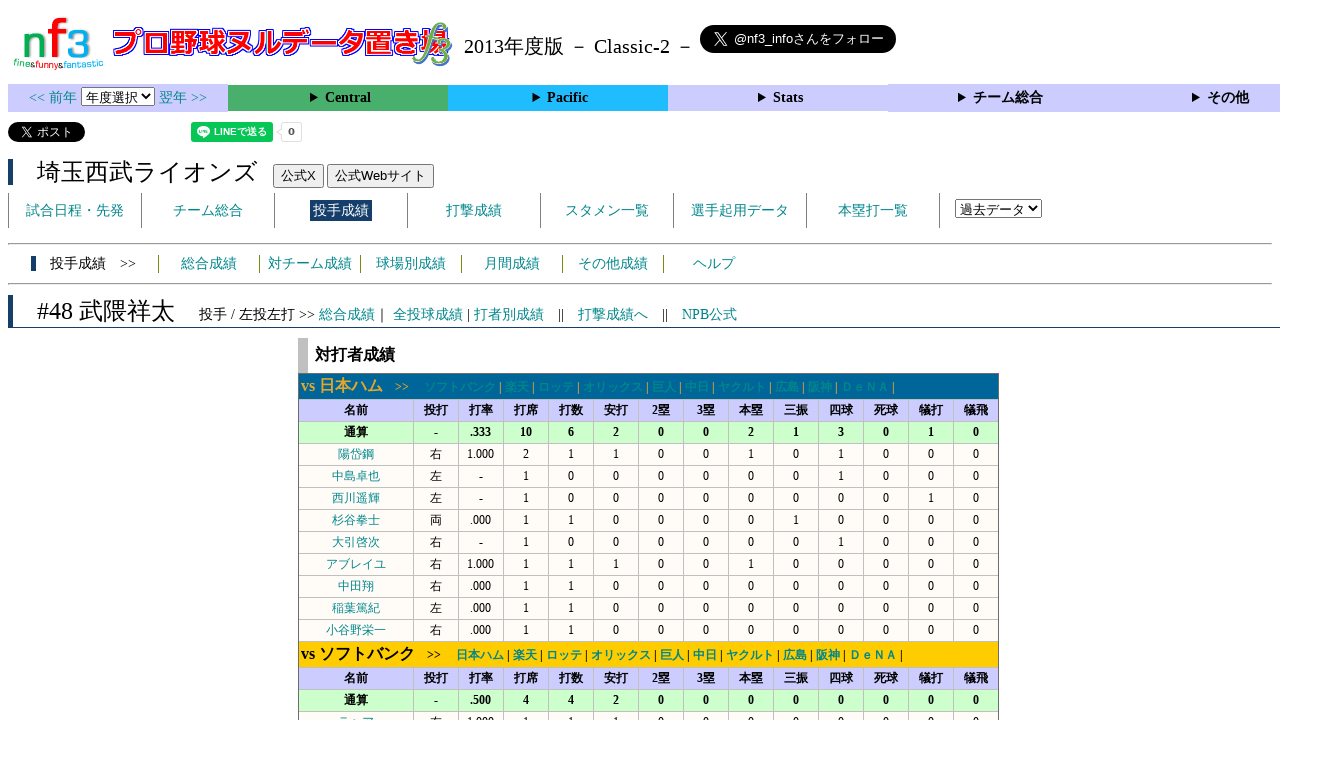

--- FILE ---
content_type: text/html; charset=UTF-8
request_url: https://nf3.sakura.ne.jp/2013/Pacific/L/p/48_stat_vsB.htm
body_size: 48490
content:
<!DOCTYPE html>
<html lang='ja'>
<head>
  <meta http-equiv='content-type' content='text/html; charset=UTF-8'>
  <meta http-equiv='content-style-type' content='text/css; charset=UTF-8'>
  <meta http-equiv='content-script-type' content='text/javascript; charset=UTF-8'>
  <meta name='keywords' content="プロ野球,データ,NPB,セイバーメトリクス">
  <meta name='description' content="日本プロ野球(NPB)に関する様々なデータをまとめたサイトです">
  <base href="https://nf3.sakura.ne.jp/2013/">
  <script type='text/javascript' src='../tree.js'></script>
  <script type='text/javascript' src='../mover.js'></script>
  <script type='text/javascript' src='../tree_t.js'></script>
  <title>プロ野球 ヌルデータ置き場f3 2013年度版  西武 - 対打者成績 48 武隈祥太 - </title>
  <link rel='stylesheet' href='../style.css?20210331_01''>
</head>
<body>
<!-- ヘッダー部 -->
<div id="header">
  <div class=headimg>
    <img src="../Img/nf3Logo_v2.png" width=100>
    <a href="./index.html"><img src="../Img/NulDataf3_2024.png" width=350></a>
    <br>
  </div>
  <div class=headimg>
    <span style="font-size:20px;vertical-align:middle"> 2013年度版 － Classic-2 －
<a href="https://twitter.com/nf3_info" class="twitter-follow-button" data-size="large" data-show-screen-name="true" data-lang="ja" data-show-count="false">Follow @nf3_info</a></span>
  </div>
</div>
<section>
<div class='Menubox'>
<div class='MenuCell_Index'><a href="../2012/index.html"><< 前年 </a>
<select name="select" onChange="location.href=value;">
  <option value="">年度選択</option>
  <option value="../index.html">2025年</option>
  <option value="../2024/index.html">2024年</option>
  <option value="../2023/index.html">2023年</option>
  <option value="../2022/index.html">2022年</option>
  <option value="../2021/index.html">2021年</option>
  <option value="../2020/index.html">2020年</option>
  <option value="../2019/index.html">2019年</option>
  <option value="../2018/index.html">2018年</option>
  <option value="../2017/index.html">2017年</option>
  <option value="../2016/index.html">2016年</option>
  <option value="../2015/index.html">2015年</option>
  <option value="../2014/index.html">2014年</option>
  <option value="../2013/index.html">2013年</option>
  <option value="../2012/index.html">2012年</option>
  <option value="../2011/index.html">2011年</option>
  <option value="../2010/index.html">2010年</option>
  <option value="../2009/index.html">2009年</option>
  <option value="../2008/index.html">2008年</option>
  <option value="../2007/index.html">2007年</option>
  <option value="../2006/index.html">2006年</option>
  <option value="../2005/index.html">2005年</option>
</select>
<a href='../2014/index.html'> 翌年 >></a>
</div>
<div class='MenuCell'>
<details>
<summary class='Ce'>Central</summary>
<dl>
  <dt class="G"><a href="../php/stat_disp/stat_disp.php?y=2013&leg=0&mon=0&tm=G&vst=all"><span class="G">読売ジャイアンツ</span></a></dt>
  <dt class="D"><a href="../php/stat_disp/stat_disp.php?y=2013&leg=0&mon=0&tm=D&vst=all"><span class="D">中日ドラゴンズ</span></a></dt>
  <dt class="S"><a href="../php/stat_disp/stat_disp.php?y=2013&leg=0&mon=0&tm=S&vst=all"><span class="S">東京ヤクルトスワローズ</span></a></dt>
  <dt class="C"><a href="../php/stat_disp/stat_disp.php?y=2013&leg=0&mon=0&tm=C&vst=all"><span class="C">広島東洋カープ</span></a></dt>
  <dt class="T"><a href="../php/stat_disp/stat_disp.php?y=2013&leg=0&mon=0&tm=T&vst=all"><span class="T">阪神タイガース</span></a></dt>
  <dt class="DB"><a href="../php/stat_disp/stat_disp.php?y=2013&leg=0&mon=0&tm=DB&vst=all"><span class="DB">横浜ＤｅＮＡベイスターズ</span></a></dt>
</dl>
</details>
</div>
<div class='MenuCell'>
<details>
<summary class='Pa'>Pacific</summary>
<dl>
  <dt class="F"><a href="../php/stat_disp/stat_disp.php?y=2013&leg=1&mon=0&tm=F&vst=all"><span class="F">北海道日本ハムファイターズ</span></a></dt>
  <dt class="L"><a href="../php/stat_disp/stat_disp.php?y=2013&leg=1&mon=0&tm=L&vst=all"><span class="L">埼玉西武ライオンズ</span></a></dt>
  <dt class="H"><a href="../php/stat_disp/stat_disp.php?y=2013&leg=1&mon=0&tm=H&vst=all"><span class="H">福岡ソフトバンクホークス</span></a></dt>
  <dt class="E"><a href="../php/stat_disp/stat_disp.php?y=2013&leg=1&mon=0&tm=E&vst=all"><span class="E">東北楽天ゴールデンイーグルス</span></a></dt>
  <dt class="M"><a href="../php/stat_disp/stat_disp.php?y=2013&leg=1&mon=0&tm=M&vst=all"><span class="M">千葉ロッテマリーンズ</span></a></dt>
  <dt class="Bs"><a href="../php/stat_disp/stat_disp.php?y=2013&leg=1&mon=0&tm=Bs&vst=all"><span class="Bs">オリックス・バファローズ</span></a></dt>
</dl>
</details>
</div>
<div class='MenuCell'>
<details>
<summary class='Index'>Stats</summary>
<dl>
  <dt class="Index"><a href="./Stats/Standing.htm">順位表</a></dt>
  <dt class="Ce"><a href="../php/stat_disp/stat_disp.php?y=2013&leg=0&tm=Sta&fp=0&dn=6&dk=0"><span style="color:#ffffff">セ・打撃成績</a></span></dt>
  <dt class="Ce"><a href="../php/stat_disp/stat_disp.php?y=2013&leg=0&tm=Sta&fp=1&dn=6&dk=0'"><span style="color:#ffffff">セ・投手成績</span></a></dt>
  <dt class="Pa"><a href="../php/stat_disp/stat_disp.php?y=2013&leg=1&tm=Sta&fp=0&dn=6&dk=0"><span style="color:#ffffff">パ・打撃成績</a></span></dt>
  <dt class="Pa"><a href="../php/stat_disp/stat_disp.php?y=2013&leg=1&tm=Sta&fp=1&dn=6&dk=0'"><span style="color:#ffffff">パ・投手成績</span></a></dt>
  <dt class="Index"><a href="../php/stat_disp/stat_disp.php?y=2013&leg=2&tm=Sta&fp=0&dn=6&dk=0">交流戦打撃成績</a></dt>
  <dt class="Index"><a href="../php/stat_disp/stat_disp.php?y=2013&leg=2&tm=Sta&fp=1&dn=6&dk=0">交流戦投手成績</a></dt>
</dl>
</details>
</div>
<div class='MenuCell'>
<details>
<summary class='Index'>チーム総合</summary>
<dl>
  <dt class="Index"><a href="./Stats/team_etc.htm">各種データ</a></dt>
  <dt class="Index"><a href="./Stats/Starter.htm">先発一覧</a></dt>
  <dt class="Index"><a href="./Stats/kouji.htm">公示履歴</a></dt></dl>
</details>
</div>
<div class='MenuCell'>
<details>
<summary class='Index'>その他</summary>
<dl>
  <dt class="Index"><a href="../php/vsSer.php" target="_blank">打者vs投手検索</a></dt>

</dl>
</details>
</div>
</div>
</section>
<div id="header">
<a href="https://twitter.com/share?ref_src=twsrc%5Etfw" class="twitter-share-button" data-text="プロ野球 ヌルデータ置き場f3 2013年度版  西武 - 対打者成績 48 武隈祥太 - " data-url="https://nf3.sakura.ne.jp/2013/Pacific/L/p/48_stat_vsB.htm" data-lang="ja" data-show-count="false">Tweet</a><script async src="https://platform.twitter.com/widgets.js" charset="utf-8"></script>
<iframe src="https://www.facebook.com/plugins/share_button.php?href=https://nf3.sakura.ne.jp/2013/Pacific/L/p/48_stat_vsB.htm&layout=button&size=small&width=100&height=20&appId" width="100" height="20" style="border:none;overflow:hidden" scrolling="no" frameborder="0" allowTransparency="true" allow="encrypted-media"></iframe>
<div class="line-it-button" data-lang="ja" data-type="share-a" data-env="REAL" data-url="https://nf3.sakura.ne.jp/2013/Pacific/L/p/48_stat_vsB.htm" data-color="default" data-size="small" data-count="true" data-ver="3" style="display: none;"></div>
<script src="https://www.line-website.com/social-plugins/js/thirdparty/loader.min.js" async="async" defer="defer"></script>
</div>
<div id="header">  <div class="headimg">
    <span style="font-size:24px" class="L3">　埼玉西武ライオンズ</span>　
    <button onclick="window.open('https://x.com/lions_official','_blank')">公式X</button> 
    <button onclick="window.open('https://www.seibulions.jp/','_blank')">公式Webサイト</button>
    <div id="tmmenu">
      <ul class="tmmenu_disp">
        <li><a href="../php/stat_disp/stat_disp.php?y=2013&leg=1&mon=10&tm=L&vst=all">試合日程・先発</a></li>
        <li><a href="./Pacific/L/t/teamdata.htm">チーム総合</a></li>
        <li><a href="../php/stat_disp/stat_disp.php?y=2013&leg=1&tm=L&fp=1&dn=1&dk=0"><span class=L style="padding:3px">投手成績</span></a></li>
        <li><a href="../php/stat_disp/stat_disp.php?y=2013&leg=1&tm=L&fp=0&dn=1&dk=0">打撃成績</a></li>
        <li><a href="../php/stat_disp/stat_disp.php?y=2013&leg=1&mon=10&tm=L&stvst=all">スタメン一覧</a></li>
        <li><a href="./Pacific/L/t/kiyou.htm">選手起用データ</a></li>
        <li><a href="../php/stat_disp/stat_disp.php?y=2013&leg=1&mon=10&tm=L&hrvst=all">本塁打一覧</a></li>
        <li>　
          <select name="select" onChange="location.href=value;">
          <option value="">過去データ</option>
          <option value="../php/stat_disp/stat_disp.php?y=0&leg=1&tm=L&fp=1&dn=1&dk=0">2025年</option>
          <option value="../php/stat_disp/stat_disp.php?y=2024&leg=1&tm=L&fp=1&dn=1&dk=0">2024年</option>
          <option value="../php/stat_disp/stat_disp.php?y=2023&leg=1&tm=L&fp=1&dn=1&dk=0">2023年</option>
          <option value="../php/stat_disp/stat_disp.php?y=2022&leg=1&tm=L&fp=1&dn=1&dk=0">2022年</option>
          <option value="../php/stat_disp/stat_disp.php?y=2021&leg=1&tm=L&fp=1&dn=1&dk=0">2021年</option>
          <option value="../php/stat_disp/stat_disp.php?y=2020&leg=1&tm=L&fp=1&dn=1&dk=0">2020年</option>
          <option value="../php/stat_disp/stat_disp.php?y=2019&leg=1&tm=L&fp=1&dn=1&dk=0">2019年</option>
          <option value="../php/stat_disp/stat_disp.php?y=2018&leg=1&tm=L&fp=1&dn=1&dk=0">2018年</option>
          <option value="../php/stat_disp/stat_disp.php?y=2017&leg=1&tm=L&fp=1&dn=1&dk=0">2017年</option>
          <option value="../php/stat_disp/stat_disp.php?y=2016&leg=1&tm=L&fp=1&dn=1&dk=0">2016年</option>
          <option value="../php/stat_disp/stat_disp.php?y=2015&leg=1&tm=L&fp=1&dn=1&dk=0">2015年</option>
          <option value="../php/stat_disp/stat_disp.php?y=2014&leg=1&tm=L&fp=1&dn=1&dk=0">2014年</option>
          <option value="../php/stat_disp/stat_disp.php?y=2013&leg=1&tm=L&fp=1&dn=1&dk=0">2013年</option>
          <option value="../php/stat_disp/stat_disp.php?y=2012&leg=1&tm=L&fp=1&dn=1&dk=0">2012年</option>
          <option value="../php/stat_disp/stat_disp.php?y=2011&leg=1&tm=L&fp=1&dn=1&dk=0">2011年</option>
          <option value="../php/stat_disp/stat_disp.php?y=2010&leg=1&tm=L&fp=1&dn=1&dk=0">2010年</option>
          <option value="../php/stat_disp/stat_disp.php?y=2009&leg=1&tm=L&fp=1&dn=1&dk=0">2009年</option>
          <option value="../php/stat_disp/stat_disp.php?y=2008&leg=1&tm=L&fp=1&dn=1&dk=0">2008年</option>
          <option value="../php/stat_disp/stat_disp.php?y=2007&leg=1&tm=L&fp=1&dn=1&dk=0">2007年</option>
          <option value="../php/stat_disp/stat_disp.php?y=2006&leg=1&tm=L&fp=1&dn=1&dk=0">2006年</option>
          <option value="../php/stat_disp/stat_disp.php?y=2005&leg=1&tm=L&fp=1&dn=1&dk=0">2005年</option>
          </select>
        </li>
      </ul>
    </div>
  </div>
</div>
<hr>
<div id="tmmenu">
  <div id="minimenu">
    <div class="mmm"><span class="L3">　投手成績　>></span></div>
    <div class="mms"><a href="../php/stat_disp/stat_disp.php?y=2013&leg=1&tm=L&fp=1&dn=1&dk=0">総合成績</a></div>
    <div class="mms"><a href="Pacific/L/t/pc_all_data_vsT.htm">対チーム成績</a></div>
    <div class="mms"><a href="Pacific/L/t/pc_all_data_vsS.htm">球場別成績</a></div>
    <div class="mms"><a href="Pacific/L/t/pc_all_data_vsM.htm">月間成績</a></div>
    <div class="mms"><a href="Pacific/L/t/pc_all_data_etc.htm">その他成績</a></div>    <div class="mms"><a href="https://nf3.sakura.ne.jp/Help/Help_pc.htm" target=_blank>ヘルプ</a></div>
  </div>
</div>
<hr>
<div id="header_p">
  <div class="L2">
    <span style="font-size:24px">　#48 武隈祥太　</span><span style="font-size:14px">投手 / 左投左打 >> <a href="./Pacific/L/p/48_stat.htm">総合成績</a>｜ <a href="../php/stat_disp/stat_disp.php?y=2013&leg=1&pcnum=48&tm=L&mon=0&vst=all">全投球成績</a> | <a href="./Pacific/L/p/48_stat_vsB.htm">打者別成績</a>　||　<a href="./Pacific/L/f/48_stat.htm">打撃成績へ</a>　||　<a href="https://npb.jp/bis/players/41945116.html" target=_blank>NPB公式</a></span>
  </div>
</div>
<div id="dmain_s">
  <table class="Base" border=1>
    <caption>
    <div class="Title">対打者成績</div>
    </caption>
    <tr>
      <th class="F" colspan=14>
      <div style="text-align:left">
      <a name="vsF"><span style="font-size:12pt">vs 日本ハム</span>　>>　</a>
      <a href="./Pacific/L/p/48_stat_vsB.htm#vsH">ソフトバンク</a> |
      <a href="./Pacific/L/p/48_stat_vsB.htm#vsE">楽天</a> |
      <a href="./Pacific/L/p/48_stat_vsB.htm#vsM">ロッテ</a> |
      <a href="./Pacific/L/p/48_stat_vsB.htm#vsBs">オリックス</a> |
      <a href="./Pacific/L/p/48_stat_vsB.htm#vsG">巨人</a> |
      <a href="./Pacific/L/p/48_stat_vsB.htm#vsD">中日</a> |
      <a href="./Pacific/L/p/48_stat_vsB.htm#vsS">ヤクルト</a> |
      <a href="./Pacific/L/p/48_stat_vsB.htm#vsC">広島</a> |
      <a href="./Pacific/L/p/48_stat_vsB.htm#vsT">阪神</a> |
      <a href="./Pacific/L/p/48_stat_vsB.htm#vsDB">ＤｅＮＡ</a> |
      </div>
      </th>
    </tr>
    <tr class="Index">
      <th width=110 nowrap>名前</th>
      <th width=40 nowrap>投打</th>
      <th width=40 nowrap>打率</th>
      <th width=40 nowrap>打席</th>
      <th width=40 nowrap>打数</th>
      <th width=40 nowrap>安打</th>
      <th width=40 nowrap>2塁</th>
      <th width=40 nowrap>3塁</th>
      <th width=40 nowrap>本塁</th>
      <th width=40 nowrap>三振</th>
      <th width=40 nowrap>四球</th>
      <th width=40 nowrap>死球</th>
      <th width=40 nowrap>犠打</th>
      <th width=40 nowrap>犠飛</th>
    </tr>
    <tr class="Index2">
      <th>通算</th>
      <th>-</th>
      <th>.333</th>
      <th>10</th>
      <th>6</th>
      <th>2</th>
      <th>0</th>
      <th>0</th>
      <th>2</th>
      <th>1</th>
      <th>3</th>
      <th>0</th>
      <th>1</th>
      <th>0</th>
    </tr>
    <tr onmouseover="M_over(this)" onmouseout="M_out(this)" onClick="M_click(this)">
      <td><a href="./Pacific/F/f/1_stat.htm">陽岱鋼</a></td>
      <td>右</td>
      <td>1.000</td>
      <td>2</td>
      <td>1</td>
      <td>1</td>
      <td>0</td>
      <td>0</td>
      <td>1</td>
      <td>0</td>
      <td>1</td>
      <td>0</td>
      <td>0</td>
      <td>0</td>
    </tr>
    <tr onmouseover="M_over(this)" onmouseout="M_out(this)" onClick="M_click(this)">
      <td><a href="./Pacific/F/f/56_stat.htm">中島卓也</a></td>
      <td>左</td>
      <td>-</td>
      <td>1</td>
      <td>0</td>
      <td>0</td>
      <td>0</td>
      <td>0</td>
      <td>0</td>
      <td>0</td>
      <td>1</td>
      <td>0</td>
      <td>0</td>
      <td>0</td>
    </tr>
    <tr onmouseover="M_over(this)" onmouseout="M_out(this)" onClick="M_click(this)">
      <td><a href="./Pacific/F/f/26_stat.htm">西川遥輝</a></td>
      <td>左</td>
      <td>-</td>
      <td>1</td>
      <td>0</td>
      <td>0</td>
      <td>0</td>
      <td>0</td>
      <td>0</td>
      <td>0</td>
      <td>0</td>
      <td>0</td>
      <td>1</td>
      <td>0</td>
    </tr>
    <tr onmouseover="M_over(this)" onmouseout="M_out(this)" onClick="M_click(this)">
      <td><a href="./Pacific/F/f/61_stat.htm">杉谷拳士</a></td>
      <td>両</td>
      <td>.000</td>
      <td>1</td>
      <td>1</td>
      <td>0</td>
      <td>0</td>
      <td>0</td>
      <td>0</td>
      <td>1</td>
      <td>0</td>
      <td>0</td>
      <td>0</td>
      <td>0</td>
    </tr>
    <tr onmouseover="M_over(this)" onmouseout="M_out(this)" onClick="M_click(this)">
      <td><a href="./Pacific/F/f/7_stat.htm">大引啓次</a></td>
      <td>右</td>
      <td>-</td>
      <td>1</td>
      <td>0</td>
      <td>0</td>
      <td>0</td>
      <td>0</td>
      <td>0</td>
      <td>0</td>
      <td>1</td>
      <td>0</td>
      <td>0</td>
      <td>0</td>
    </tr>
    <tr onmouseover="M_over(this)" onmouseout="M_out(this)" onClick="M_click(this)">
      <td><a href="./Pacific/F/f/42_stat.htm">アブレイユ</a></td>
      <td>右</td>
      <td>1.000</td>
      <td>1</td>
      <td>1</td>
      <td>1</td>
      <td>0</td>
      <td>0</td>
      <td>1</td>
      <td>0</td>
      <td>0</td>
      <td>0</td>
      <td>0</td>
      <td>0</td>
    </tr>
    <tr onmouseover="M_over(this)" onmouseout="M_out(this)" onClick="M_click(this)">
      <td><a href="./Pacific/F/f/6_stat.htm">中田翔</a></td>
      <td>右</td>
      <td>.000</td>
      <td>1</td>
      <td>1</td>
      <td>0</td>
      <td>0</td>
      <td>0</td>
      <td>0</td>
      <td>0</td>
      <td>0</td>
      <td>0</td>
      <td>0</td>
      <td>0</td>
    </tr>
    <tr onmouseover="M_over(this)" onmouseout="M_out(this)" onClick="M_click(this)">
      <td><a href="./Pacific/F/f/41_stat.htm">稲葉篤紀</a></td>
      <td>左</td>
      <td>.000</td>
      <td>1</td>
      <td>1</td>
      <td>0</td>
      <td>0</td>
      <td>0</td>
      <td>0</td>
      <td>0</td>
      <td>0</td>
      <td>0</td>
      <td>0</td>
      <td>0</td>
    </tr>
    <tr onmouseover="M_over(this)" onmouseout="M_out(this)" onClick="M_click(this)">
      <td><a href="./Pacific/F/f/5_stat.htm">小谷野栄一</a></td>
      <td>右</td>
      <td>.000</td>
      <td>1</td>
      <td>1</td>
      <td>0</td>
      <td>0</td>
      <td>0</td>
      <td>0</td>
      <td>0</td>
      <td>0</td>
      <td>0</td>
      <td>0</td>
      <td>0</td>
    </tr>
    <tr>
      <th class="H" colspan=14>
      <div style="text-align:left">
      <a name="vsH"><span style="font-size:12pt">vs ソフトバンク</span>　>>　</a>
      <a href="./Pacific/L/p/48_stat_vsB.htm#vsF">日本ハム</a> |
      <a href="./Pacific/L/p/48_stat_vsB.htm#vsE">楽天</a> |
      <a href="./Pacific/L/p/48_stat_vsB.htm#vsM">ロッテ</a> |
      <a href="./Pacific/L/p/48_stat_vsB.htm#vsBs">オリックス</a> |
      <a href="./Pacific/L/p/48_stat_vsB.htm#vsG">巨人</a> |
      <a href="./Pacific/L/p/48_stat_vsB.htm#vsD">中日</a> |
      <a href="./Pacific/L/p/48_stat_vsB.htm#vsS">ヤクルト</a> |
      <a href="./Pacific/L/p/48_stat_vsB.htm#vsC">広島</a> |
      <a href="./Pacific/L/p/48_stat_vsB.htm#vsT">阪神</a> |
      <a href="./Pacific/L/p/48_stat_vsB.htm#vsDB">ＤｅＮＡ</a> |
      </div>
      </th>
    </tr>
    <tr class="Index">
      <th width=110 nowrap>名前</th>
      <th width=40 nowrap>投打</th>
      <th width=40 nowrap>打率</th>
      <th width=40 nowrap>打席</th>
      <th width=40 nowrap>打数</th>
      <th width=40 nowrap>安打</th>
      <th width=40 nowrap>2塁</th>
      <th width=40 nowrap>3塁</th>
      <th width=40 nowrap>本塁</th>
      <th width=40 nowrap>三振</th>
      <th width=40 nowrap>四球</th>
      <th width=40 nowrap>死球</th>
      <th width=40 nowrap>犠打</th>
      <th width=40 nowrap>犠飛</th>
    </tr>
    <tr class="Index2">
      <th>通算</th>
      <th>-</th>
      <th>.500</th>
      <th>4</th>
      <th>4</th>
      <th>2</th>
      <th>0</th>
      <th>0</th>
      <th>0</th>
      <th>0</th>
      <th>0</th>
      <th>0</th>
      <th>0</th>
      <th>0</th>
    </tr>
    <tr onmouseover="M_over(this)" onmouseout="M_out(this)" onClick="M_click(this)">
      <td><a href="./Pacific/H/f/35_stat.htm">ラヘア</a></td>
      <td>左</td>
      <td>1.000</td>
      <td>1</td>
      <td>1</td>
      <td>1</td>
      <td>0</td>
      <td>0</td>
      <td>0</td>
      <td>0</td>
      <td>0</td>
      <td>0</td>
      <td>0</td>
      <td>0</td>
    </tr>
    <tr onmouseover="M_over(this)" onmouseout="M_out(this)" onClick="M_click(this)">
      <td><a href="./Pacific/H/f/5_stat.htm">松田宣浩</a></td>
      <td>右</td>
      <td>.000</td>
      <td>1</td>
      <td>1</td>
      <td>0</td>
      <td>0</td>
      <td>0</td>
      <td>0</td>
      <td>0</td>
      <td>0</td>
      <td>0</td>
      <td>0</td>
      <td>0</td>
    </tr>
    <tr onmouseover="M_over(this)" onmouseout="M_out(this)" onClick="M_click(this)">
      <td><a href="./Pacific/H/f/24_stat.htm">長谷川勇也</a></td>
      <td>左</td>
      <td>1.000</td>
      <td>1</td>
      <td>1</td>
      <td>1</td>
      <td>0</td>
      <td>0</td>
      <td>0</td>
      <td>0</td>
      <td>0</td>
      <td>0</td>
      <td>0</td>
      <td>0</td>
    </tr>
    <tr onmouseover="M_over(this)" onmouseout="M_out(this)" onClick="M_click(this)">
      <td><a href="./Pacific/H/f/2_stat.htm">今宮健太</a></td>
      <td>右</td>
      <td>.000</td>
      <td>1</td>
      <td>1</td>
      <td>0</td>
      <td>0</td>
      <td>0</td>
      <td>0</td>
      <td>0</td>
      <td>0</td>
      <td>0</td>
      <td>0</td>
      <td>0</td>
    </tr>
    <tr>
      <th class="E" colspan=14>
      <div style="text-align:left">
      <a name="vsE"><span style="font-size:12pt">vs 楽天</span>　>>　</a>
      <a href="./Pacific/L/p/48_stat_vsB.htm#vsF">日本ハム</a> |
      <a href="./Pacific/L/p/48_stat_vsB.htm#vsH">ソフトバンク</a> |
      <a href="./Pacific/L/p/48_stat_vsB.htm#vsM">ロッテ</a> |
      <a href="./Pacific/L/p/48_stat_vsB.htm#vsBs">オリックス</a> |
      <a href="./Pacific/L/p/48_stat_vsB.htm#vsG">巨人</a> |
      <a href="./Pacific/L/p/48_stat_vsB.htm#vsD">中日</a> |
      <a href="./Pacific/L/p/48_stat_vsB.htm#vsS">ヤクルト</a> |
      <a href="./Pacific/L/p/48_stat_vsB.htm#vsC">広島</a> |
      <a href="./Pacific/L/p/48_stat_vsB.htm#vsT">阪神</a> |
      <a href="./Pacific/L/p/48_stat_vsB.htm#vsDB">ＤｅＮＡ</a> |
      </div>
      </th>
    </tr>
    <tr class="Index">
      <th width=110 nowrap>名前</th>
      <th width=40 nowrap>投打</th>
      <th width=40 nowrap>打率</th>
      <th width=40 nowrap>打席</th>
      <th width=40 nowrap>打数</th>
      <th width=40 nowrap>安打</th>
      <th width=40 nowrap>2塁</th>
      <th width=40 nowrap>3塁</th>
      <th width=40 nowrap>本塁</th>
      <th width=40 nowrap>三振</th>
      <th width=40 nowrap>四球</th>
      <th width=40 nowrap>死球</th>
      <th width=40 nowrap>犠打</th>
      <th width=40 nowrap>犠飛</th>
    </tr>
    <tr class="Index2">
      <th>通算</th>
      <th>-</th>
      <th>.000</th>
      <th>14</th>
      <th>13</th>
      <th>0</th>
      <th>0</th>
      <th>0</th>
      <th>0</th>
      <th>1</th>
      <th>1</th>
      <th>0</th>
      <th>0</th>
      <th>0</th>
    </tr>
    <tr onmouseover="M_over(this)" onmouseout="M_out(this)" onClick="M_click(this)">
      <td><a href="./Pacific/E/f/33_stat.htm">銀次</a></td>
      <td>左</td>
      <td>.000</td>
      <td>2</td>
      <td>2</td>
      <td>0</td>
      <td>0</td>
      <td>0</td>
      <td>0</td>
      <td>0</td>
      <td>0</td>
      <td>0</td>
      <td>0</td>
      <td>0</td>
    </tr>
    <tr onmouseover="M_over(this)" onmouseout="M_out(this)" onClick="M_click(this)">
      <td><a href="./Pacific/E/f/37_stat.htm">嶋基宏</a></td>
      <td>右</td>
      <td>.000</td>
      <td>2</td>
      <td>2</td>
      <td>0</td>
      <td>0</td>
      <td>0</td>
      <td>0</td>
      <td>0</td>
      <td>0</td>
      <td>0</td>
      <td>0</td>
      <td>0</td>
    </tr>
    <tr onmouseover="M_over(this)" onmouseout="M_out(this)" onClick="M_click(this)">
      <td><a href="./Pacific/E/f/6_stat.htm">藤田一也</a></td>
      <td>左</td>
      <td>.000</td>
      <td>2</td>
      <td>2</td>
      <td>0</td>
      <td>0</td>
      <td>0</td>
      <td>0</td>
      <td>0</td>
      <td>0</td>
      <td>0</td>
      <td>0</td>
      <td>0</td>
    </tr>
    <tr onmouseover="M_over(this)" onmouseout="M_out(this)" onClick="M_click(this)">
      <td><a href="./Pacific/E/f/23_stat.htm">聖澤諒</a></td>
      <td>左</td>
      <td>.000</td>
      <td>2</td>
      <td>2</td>
      <td>0</td>
      <td>0</td>
      <td>0</td>
      <td>0</td>
      <td>1</td>
      <td>0</td>
      <td>0</td>
      <td>0</td>
      <td>0</td>
    </tr>
    <tr onmouseover="M_over(this)" onmouseout="M_out(this)" onClick="M_click(this)">
      <td><a href="./Pacific/E/f/25_stat.htm">ジョーンズ</a></td>
      <td>右</td>
      <td>.000</td>
      <td>1</td>
      <td>1</td>
      <td>0</td>
      <td>0</td>
      <td>0</td>
      <td>0</td>
      <td>0</td>
      <td>0</td>
      <td>0</td>
      <td>0</td>
      <td>0</td>
    </tr>
    <tr onmouseover="M_over(this)" onmouseout="M_out(this)" onClick="M_click(this)">
      <td><a href="./Pacific/E/f/3_stat.htm">マギー</a></td>
      <td>右</td>
      <td>.000</td>
      <td>1</td>
      <td>1</td>
      <td>0</td>
      <td>0</td>
      <td>0</td>
      <td>0</td>
      <td>0</td>
      <td>0</td>
      <td>0</td>
      <td>0</td>
      <td>0</td>
    </tr>
    <tr onmouseover="M_over(this)" onmouseout="M_out(this)" onClick="M_click(this)">
      <td><a href="./Pacific/E/f/46_stat.htm">鉄平</a></td>
      <td>左</td>
      <td>-</td>
      <td>1</td>
      <td>0</td>
      <td>0</td>
      <td>0</td>
      <td>0</td>
      <td>0</td>
      <td>0</td>
      <td>1</td>
      <td>0</td>
      <td>0</td>
      <td>0</td>
    </tr>
    <tr onmouseover="M_over(this)" onmouseout="M_out(this)" onClick="M_click(this)">
      <td><a href="./Pacific/E/f/35_stat.htm">島内宏明</a></td>
      <td>左</td>
      <td>.000</td>
      <td>1</td>
      <td>1</td>
      <td>0</td>
      <td>0</td>
      <td>0</td>
      <td>0</td>
      <td>0</td>
      <td>0</td>
      <td>0</td>
      <td>0</td>
      <td>0</td>
    </tr>
    <tr onmouseover="M_over(this)" onmouseout="M_out(this)" onClick="M_click(this)">
      <td><a href="./Pacific/E/f/0_stat.htm">森山周</a></td>
      <td>左</td>
      <td>.000</td>
      <td>1</td>
      <td>1</td>
      <td>0</td>
      <td>0</td>
      <td>0</td>
      <td>0</td>
      <td>0</td>
      <td>0</td>
      <td>0</td>
      <td>0</td>
      <td>0</td>
    </tr>
    <tr onmouseover="M_over(this)" onmouseout="M_out(this)" onClick="M_click(this)">
      <td><a href="./Pacific/E/f/7_stat.htm">松井稼頭央</a></td>
      <td>両</td>
      <td>.000</td>
      <td>1</td>
      <td>1</td>
      <td>0</td>
      <td>0</td>
      <td>0</td>
      <td>0</td>
      <td>0</td>
      <td>0</td>
      <td>0</td>
      <td>0</td>
      <td>0</td>
    </tr>
    <tr>
      <th class="M" colspan=14>
      <div style="text-align:left">
      <a name="vsM"><span style="font-size:12pt">vs ロッテ</span>　>>　</a>
      <a href="./Pacific/L/p/48_stat_vsB.htm#vsF">日本ハム</a> |
      <a href="./Pacific/L/p/48_stat_vsB.htm#vsH">ソフトバンク</a> |
      <a href="./Pacific/L/p/48_stat_vsB.htm#vsE">楽天</a> |
      <a href="./Pacific/L/p/48_stat_vsB.htm#vsBs">オリックス</a> |
      <a href="./Pacific/L/p/48_stat_vsB.htm#vsG">巨人</a> |
      <a href="./Pacific/L/p/48_stat_vsB.htm#vsD">中日</a> |
      <a href="./Pacific/L/p/48_stat_vsB.htm#vsS">ヤクルト</a> |
      <a href="./Pacific/L/p/48_stat_vsB.htm#vsC">広島</a> |
      <a href="./Pacific/L/p/48_stat_vsB.htm#vsT">阪神</a> |
      <a href="./Pacific/L/p/48_stat_vsB.htm#vsDB">ＤｅＮＡ</a> |
      </div>
      </th>
    </tr>
    <tr class="Index">
      <th width=110 nowrap>名前</th>
      <th width=40 nowrap>投打</th>
      <th width=40 nowrap>打率</th>
      <th width=40 nowrap>打席</th>
      <th width=40 nowrap>打数</th>
      <th width=40 nowrap>安打</th>
      <th width=40 nowrap>2塁</th>
      <th width=40 nowrap>3塁</th>
      <th width=40 nowrap>本塁</th>
      <th width=40 nowrap>三振</th>
      <th width=40 nowrap>四球</th>
      <th width=40 nowrap>死球</th>
      <th width=40 nowrap>犠打</th>
      <th width=40 nowrap>犠飛</th>
    </tr>
    <tr class="Index2">
      <th>通算</th>
      <th>-</th>
      <th>.250</th>
      <th>9</th>
      <th>8</th>
      <th>2</th>
      <th>0</th>
      <th>0</th>
      <th>0</th>
      <th>1</th>
      <th>1</th>
      <th>0</th>
      <th>0</th>
      <th>0</th>
    </tr>
    <tr onmouseover="M_over(this)" onmouseout="M_out(this)" onClick="M_click(this)">
      <td><a href="./Pacific/M/f/4_stat.htm">荻野貴司</a></td>
      <td>右</td>
      <td>.000</td>
      <td>1</td>
      <td>1</td>
      <td>0</td>
      <td>0</td>
      <td>0</td>
      <td>0</td>
      <td>0</td>
      <td>0</td>
      <td>0</td>
      <td>0</td>
      <td>0</td>
    </tr>
    <tr onmouseover="M_over(this)" onmouseout="M_out(this)" onClick="M_click(this)">
      <td><a href="./Pacific/M/f/53_stat.htm">江村直也</a></td>
      <td>右</td>
      <td>1.000</td>
      <td>1</td>
      <td>1</td>
      <td>1</td>
      <td>0</td>
      <td>0</td>
      <td>0</td>
      <td>0</td>
      <td>0</td>
      <td>0</td>
      <td>0</td>
      <td>0</td>
    </tr>
    <tr onmouseover="M_over(this)" onmouseout="M_out(this)" onClick="M_click(this)">
      <td><a href="./Pacific/M/f/66_stat.htm">岡田幸文</a></td>
      <td>左</td>
      <td>.000</td>
      <td>1</td>
      <td>1</td>
      <td>0</td>
      <td>0</td>
      <td>0</td>
      <td>0</td>
      <td>0</td>
      <td>0</td>
      <td>0</td>
      <td>0</td>
      <td>0</td>
    </tr>
    <tr onmouseover="M_over(this)" onmouseout="M_out(this)" onClick="M_click(this)">
      <td><a href="./Pacific/M/f/2_stat.htm">根元俊一</a></td>
      <td>左</td>
      <td>-</td>
      <td>1</td>
      <td>0</td>
      <td>0</td>
      <td>0</td>
      <td>0</td>
      <td>0</td>
      <td>0</td>
      <td>1</td>
      <td>0</td>
      <td>0</td>
      <td>0</td>
    </tr>
    <tr onmouseover="M_over(this)" onmouseout="M_out(this)" onClick="M_click(this)">
      <td><a href="./Pacific/M/f/61_stat.htm">角中勝也</a></td>
      <td>左</td>
      <td>.000</td>
      <td>1</td>
      <td>1</td>
      <td>0</td>
      <td>0</td>
      <td>0</td>
      <td>0</td>
      <td>0</td>
      <td>0</td>
      <td>0</td>
      <td>0</td>
      <td>0</td>
    </tr>
    <tr onmouseover="M_over(this)" onmouseout="M_out(this)" onClick="M_click(this)">
      <td><a href="./Pacific/M/f/6_stat.htm">井口資仁</a></td>
      <td>右</td>
      <td>.000</td>
      <td>1</td>
      <td>1</td>
      <td>0</td>
      <td>0</td>
      <td>0</td>
      <td>0</td>
      <td>0</td>
      <td>0</td>
      <td>0</td>
      <td>0</td>
      <td>0</td>
    </tr>
    <tr onmouseover="M_over(this)" onmouseout="M_out(this)" onClick="M_click(this)">
      <td><a href="./Pacific/M/f/9_stat.htm">福浦和也</a></td>
      <td>左</td>
      <td>.000</td>
      <td>1</td>
      <td>1</td>
      <td>0</td>
      <td>0</td>
      <td>0</td>
      <td>0</td>
      <td>1</td>
      <td>0</td>
      <td>0</td>
      <td>0</td>
      <td>0</td>
    </tr>
    <tr onmouseover="M_over(this)" onmouseout="M_out(this)" onClick="M_click(this)">
      <td><a href="./Pacific/M/f/8_stat.htm">今江敏晃</a></td>
      <td>右</td>
      <td>1.000</td>
      <td>1</td>
      <td>1</td>
      <td>1</td>
      <td>0</td>
      <td>0</td>
      <td>0</td>
      <td>0</td>
      <td>0</td>
      <td>0</td>
      <td>0</td>
      <td>0</td>
    </tr>
    <tr onmouseover="M_over(this)" onmouseout="M_out(this)" onClick="M_click(this)">
      <td><a href="./Pacific/M/f/35_stat.htm">鈴木大地</a></td>
      <td>左</td>
      <td>.000</td>
      <td>1</td>
      <td>1</td>
      <td>0</td>
      <td>0</td>
      <td>0</td>
      <td>0</td>
      <td>0</td>
      <td>0</td>
      <td>0</td>
      <td>0</td>
      <td>0</td>
    </tr>
    <tr>
      <th class="Bs" colspan=14>
      <div style="text-align:left">
      <a name="vsBs"><span style="font-size:12pt">vs オリックス</span>　>>　</a>
      <a href="./Pacific/L/p/48_stat_vsB.htm#vsF">日本ハム</a> |
      <a href="./Pacific/L/p/48_stat_vsB.htm#vsH">ソフトバンク</a> |
      <a href="./Pacific/L/p/48_stat_vsB.htm#vsE">楽天</a> |
      <a href="./Pacific/L/p/48_stat_vsB.htm#vsM">ロッテ</a> |
      <a href="./Pacific/L/p/48_stat_vsB.htm#vsG">巨人</a> |
      <a href="./Pacific/L/p/48_stat_vsB.htm#vsD">中日</a> |
      <a href="./Pacific/L/p/48_stat_vsB.htm#vsS">ヤクルト</a> |
      <a href="./Pacific/L/p/48_stat_vsB.htm#vsC">広島</a> |
      <a href="./Pacific/L/p/48_stat_vsB.htm#vsT">阪神</a> |
      <a href="./Pacific/L/p/48_stat_vsB.htm#vsDB">ＤｅＮＡ</a> |
      </div>
      </th>
    </tr>
    <tr class="Index">
      <th width=110 nowrap>名前</th>
      <th width=40 nowrap>投打</th>
      <th width=40 nowrap>打率</th>
      <th width=40 nowrap>打席</th>
      <th width=40 nowrap>打数</th>
      <th width=40 nowrap>安打</th>
      <th width=40 nowrap>2塁</th>
      <th width=40 nowrap>3塁</th>
      <th width=40 nowrap>本塁</th>
      <th width=40 nowrap>三振</th>
      <th width=40 nowrap>四球</th>
      <th width=40 nowrap>死球</th>
      <th width=40 nowrap>犠打</th>
      <th width=40 nowrap>犠飛</th>
    </tr>
    <tr class="Index2">
      <th>通算</th>
      <th>-</th>
      <th>.286</th>
      <th>17</th>
      <th>14</th>
      <th>4</th>
      <th>1</th>
      <th>0</th>
      <th>1</th>
      <th>1</th>
      <th>1</th>
      <th>0</th>
      <th>1</th>
      <th>1</th>
    </tr>
    <tr onmouseover="M_over(this)" onmouseout="M_out(this)" onClick="M_click(this)">
      <td><a href="./Pacific/Bs/f/9_stat.htm">坂口智隆</a></td>
      <td>左</td>
      <td>.333</td>
      <td>3</td>
      <td>3</td>
      <td>1</td>
      <td>0</td>
      <td>0</td>
      <td>0</td>
      <td>0</td>
      <td>0</td>
      <td>0</td>
      <td>0</td>
      <td>0</td>
    </tr>
    <tr onmouseover="M_over(this)" onmouseout="M_out(this)" onClick="M_click(this)">
      <td><a href="./Pacific/Bs/f/24_stat.htm">宮﨑祐樹</a></td>
      <td>右</td>
      <td>.500</td>
      <td>2</td>
      <td>2</td>
      <td>1</td>
      <td>1</td>
      <td>0</td>
      <td>0</td>
      <td>0</td>
      <td>0</td>
      <td>0</td>
      <td>0</td>
      <td>0</td>
    </tr>
    <tr onmouseover="M_over(this)" onmouseout="M_out(this)" onClick="M_click(this)">
      <td><a href="./Pacific/Bs/f/3_stat.htm">安達了一</a></td>
      <td>右</td>
      <td>.000</td>
      <td>2</td>
      <td>1</td>
      <td>0</td>
      <td>0</td>
      <td>0</td>
      <td>0</td>
      <td>0</td>
      <td>0</td>
      <td>0</td>
      <td>1</td>
      <td>0</td>
    </tr>
    <tr onmouseover="M_over(this)" onmouseout="M_out(this)" onClick="M_click(this)">
      <td><a href="./Pacific/Bs/f/7_stat.htm">糸井嘉男</a></td>
      <td>左</td>
      <td>1.000</td>
      <td>2</td>
      <td>1</td>
      <td>1</td>
      <td>0</td>
      <td>0</td>
      <td>1</td>
      <td>0</td>
      <td>0</td>
      <td>0</td>
      <td>0</td>
      <td>1</td>
    </tr>
    <tr onmouseover="M_over(this)" onmouseout="M_out(this)" onClick="M_click(this)">
      <td><a href="./Pacific/Bs/f/10_stat.htm">李大浩</a></td>
      <td>右</td>
      <td>.500</td>
      <td>2</td>
      <td>2</td>
      <td>1</td>
      <td>0</td>
      <td>0</td>
      <td>0</td>
      <td>0</td>
      <td>0</td>
      <td>0</td>
      <td>0</td>
      <td>0</td>
    </tr>
    <tr onmouseover="M_over(this)" onmouseout="M_out(this)" onClick="M_click(this)">
      <td><a href="./Pacific/Bs/f/6_stat.htm">髙橋信二</a></td>
      <td>右</td>
      <td>.000</td>
      <td>2</td>
      <td>2</td>
      <td>0</td>
      <td>0</td>
      <td>0</td>
      <td>0</td>
      <td>0</td>
      <td>0</td>
      <td>0</td>
      <td>0</td>
      <td>0</td>
    </tr>
    <tr onmouseover="M_over(this)" onmouseout="M_out(this)" onClick="M_click(this)">
      <td><a href="./Pacific/Bs/f/52_stat.htm">バルディリス</a></td>
      <td>右</td>
      <td>.000</td>
      <td>2</td>
      <td>1</td>
      <td>0</td>
      <td>0</td>
      <td>0</td>
      <td>0</td>
      <td>0</td>
      <td>1</td>
      <td>0</td>
      <td>0</td>
      <td>0</td>
    </tr>
    <tr onmouseover="M_over(this)" onmouseout="M_out(this)" onClick="M_click(this)">
      <td><a href="./Pacific/Bs/f/66_stat.htm">山本和作</a></td>
      <td>右</td>
      <td>.000</td>
      <td>1</td>
      <td>1</td>
      <td>0</td>
      <td>0</td>
      <td>0</td>
      <td>0</td>
      <td>1</td>
      <td>0</td>
      <td>0</td>
      <td>0</td>
      <td>0</td>
    </tr>
    <tr onmouseover="M_over(this)" onmouseout="M_out(this)" onClick="M_click(this)">
      <td><a href="./Pacific/Bs/f/22_stat.htm">伊藤光</a></td>
      <td>右</td>
      <td>.000</td>
      <td>1</td>
      <td>1</td>
      <td>0</td>
      <td>0</td>
      <td>0</td>
      <td>0</td>
      <td>0</td>
      <td>0</td>
      <td>0</td>
      <td>0</td>
      <td>0</td>
    </tr>
    <tr>
      <th class="G" colspan=14>
      <div style="text-align:left">
      <a name="vsG"><span style="font-size:12pt">vs 巨人</span>　>>　</a>
      <a href="./Pacific/L/p/48_stat_vsB.htm#vsF">日本ハム</a> |
      <a href="./Pacific/L/p/48_stat_vsB.htm#vsH">ソフトバンク</a> |
      <a href="./Pacific/L/p/48_stat_vsB.htm#vsE">楽天</a> |
      <a href="./Pacific/L/p/48_stat_vsB.htm#vsM">ロッテ</a> |
      <a href="./Pacific/L/p/48_stat_vsB.htm#vsBs">オリックス</a> |
      <a href="./Pacific/L/p/48_stat_vsB.htm#vsD">中日</a> |
      <a href="./Pacific/L/p/48_stat_vsB.htm#vsS">ヤクルト</a> |
      <a href="./Pacific/L/p/48_stat_vsB.htm#vsC">広島</a> |
      <a href="./Pacific/L/p/48_stat_vsB.htm#vsT">阪神</a> |
      <a href="./Pacific/L/p/48_stat_vsB.htm#vsDB">ＤｅＮＡ</a> |
      </div>
      </th>
    </tr>
    <tr class="Index">
      <th width=110 nowrap>名前</th>
      <th width=40 nowrap>投打</th>
      <th width=40 nowrap>打率</th>
      <th width=40 nowrap>打席</th>
      <th width=40 nowrap>打数</th>
      <th width=40 nowrap>安打</th>
      <th width=40 nowrap>2塁</th>
      <th width=40 nowrap>3塁</th>
      <th width=40 nowrap>本塁</th>
      <th width=40 nowrap>三振</th>
      <th width=40 nowrap>四球</th>
      <th width=40 nowrap>死球</th>
      <th width=40 nowrap>犠打</th>
      <th width=40 nowrap>犠飛</th>
    </tr>
    <tr class="Index2">
      <th>通算</th>
      <th>-</th>
      <th>-</th>
      <th>0</th>
      <th>0</th>
      <th>0</th>
      <th>0</th>
      <th>0</th>
      <th>0</th>
      <th>0</th>
      <th>0</th>
      <th>0</th>
      <th>0</th>
      <th>0</th>
    </tr>
    <tr>
      <th class="D" colspan=14>
      <div style="text-align:left">
      <a name="vsD"><span style="font-size:12pt">vs 中日</span>　>>　</a>
      <a href="./Pacific/L/p/48_stat_vsB.htm#vsF">日本ハム</a> |
      <a href="./Pacific/L/p/48_stat_vsB.htm#vsH">ソフトバンク</a> |
      <a href="./Pacific/L/p/48_stat_vsB.htm#vsE">楽天</a> |
      <a href="./Pacific/L/p/48_stat_vsB.htm#vsM">ロッテ</a> |
      <a href="./Pacific/L/p/48_stat_vsB.htm#vsBs">オリックス</a> |
      <a href="./Pacific/L/p/48_stat_vsB.htm#vsG">巨人</a> |
      <a href="./Pacific/L/p/48_stat_vsB.htm#vsS">ヤクルト</a> |
      <a href="./Pacific/L/p/48_stat_vsB.htm#vsC">広島</a> |
      <a href="./Pacific/L/p/48_stat_vsB.htm#vsT">阪神</a> |
      <a href="./Pacific/L/p/48_stat_vsB.htm#vsDB">ＤｅＮＡ</a> |
      </div>
      </th>
    </tr>
    <tr class="Index">
      <th width=110 nowrap>名前</th>
      <th width=40 nowrap>投打</th>
      <th width=40 nowrap>打率</th>
      <th width=40 nowrap>打席</th>
      <th width=40 nowrap>打数</th>
      <th width=40 nowrap>安打</th>
      <th width=40 nowrap>2塁</th>
      <th width=40 nowrap>3塁</th>
      <th width=40 nowrap>本塁</th>
      <th width=40 nowrap>三振</th>
      <th width=40 nowrap>四球</th>
      <th width=40 nowrap>死球</th>
      <th width=40 nowrap>犠打</th>
      <th width=40 nowrap>犠飛</th>
    </tr>
    <tr class="Index2">
      <th>通算</th>
      <th>-</th>
      <th>-</th>
      <th>0</th>
      <th>0</th>
      <th>0</th>
      <th>0</th>
      <th>0</th>
      <th>0</th>
      <th>0</th>
      <th>0</th>
      <th>0</th>
      <th>0</th>
      <th>0</th>
    </tr>
    <tr>
      <th class="S" colspan=14>
      <div style="text-align:left">
      <a name="vsS"><span style="font-size:12pt">vs ヤクルト</span>　>>　</a>
      <a href="./Pacific/L/p/48_stat_vsB.htm#vsF">日本ハム</a> |
      <a href="./Pacific/L/p/48_stat_vsB.htm#vsH">ソフトバンク</a> |
      <a href="./Pacific/L/p/48_stat_vsB.htm#vsE">楽天</a> |
      <a href="./Pacific/L/p/48_stat_vsB.htm#vsM">ロッテ</a> |
      <a href="./Pacific/L/p/48_stat_vsB.htm#vsBs">オリックス</a> |
      <a href="./Pacific/L/p/48_stat_vsB.htm#vsG">巨人</a> |
      <a href="./Pacific/L/p/48_stat_vsB.htm#vsD">中日</a> |
      <a href="./Pacific/L/p/48_stat_vsB.htm#vsC">広島</a> |
      <a href="./Pacific/L/p/48_stat_vsB.htm#vsT">阪神</a> |
      <a href="./Pacific/L/p/48_stat_vsB.htm#vsDB">ＤｅＮＡ</a> |
      </div>
      </th>
    </tr>
    <tr class="Index">
      <th width=110 nowrap>名前</th>
      <th width=40 nowrap>投打</th>
      <th width=40 nowrap>打率</th>
      <th width=40 nowrap>打席</th>
      <th width=40 nowrap>打数</th>
      <th width=40 nowrap>安打</th>
      <th width=40 nowrap>2塁</th>
      <th width=40 nowrap>3塁</th>
      <th width=40 nowrap>本塁</th>
      <th width=40 nowrap>三振</th>
      <th width=40 nowrap>四球</th>
      <th width=40 nowrap>死球</th>
      <th width=40 nowrap>犠打</th>
      <th width=40 nowrap>犠飛</th>
    </tr>
    <tr class="Index2">
      <th>通算</th>
      <th>-</th>
      <th>-</th>
      <th>0</th>
      <th>0</th>
      <th>0</th>
      <th>0</th>
      <th>0</th>
      <th>0</th>
      <th>0</th>
      <th>0</th>
      <th>0</th>
      <th>0</th>
      <th>0</th>
    </tr>
    <tr>
      <th class="C" colspan=14>
      <div style="text-align:left">
      <a name="vsC"><span style="font-size:12pt">vs 広島</span>　>>　</a>
      <a href="./Pacific/L/p/48_stat_vsB.htm#vsF">日本ハム</a> |
      <a href="./Pacific/L/p/48_stat_vsB.htm#vsH">ソフトバンク</a> |
      <a href="./Pacific/L/p/48_stat_vsB.htm#vsE">楽天</a> |
      <a href="./Pacific/L/p/48_stat_vsB.htm#vsM">ロッテ</a> |
      <a href="./Pacific/L/p/48_stat_vsB.htm#vsBs">オリックス</a> |
      <a href="./Pacific/L/p/48_stat_vsB.htm#vsG">巨人</a> |
      <a href="./Pacific/L/p/48_stat_vsB.htm#vsD">中日</a> |
      <a href="./Pacific/L/p/48_stat_vsB.htm#vsS">ヤクルト</a> |
      <a href="./Pacific/L/p/48_stat_vsB.htm#vsT">阪神</a> |
      <a href="./Pacific/L/p/48_stat_vsB.htm#vsDB">ＤｅＮＡ</a> |
      </div>
      </th>
    </tr>
    <tr class="Index">
      <th width=110 nowrap>名前</th>
      <th width=40 nowrap>投打</th>
      <th width=40 nowrap>打率</th>
      <th width=40 nowrap>打席</th>
      <th width=40 nowrap>打数</th>
      <th width=40 nowrap>安打</th>
      <th width=40 nowrap>2塁</th>
      <th width=40 nowrap>3塁</th>
      <th width=40 nowrap>本塁</th>
      <th width=40 nowrap>三振</th>
      <th width=40 nowrap>四球</th>
      <th width=40 nowrap>死球</th>
      <th width=40 nowrap>犠打</th>
      <th width=40 nowrap>犠飛</th>
    </tr>
    <tr class="Index2">
      <th>通算</th>
      <th>-</th>
      <th>-</th>
      <th>0</th>
      <th>0</th>
      <th>0</th>
      <th>0</th>
      <th>0</th>
      <th>0</th>
      <th>0</th>
      <th>0</th>
      <th>0</th>
      <th>0</th>
      <th>0</th>
    </tr>
    <tr>
      <th class="T" colspan=14>
      <div style="text-align:left">
      <a name="vsT"><span style="font-size:12pt">vs 阪神</span>　>>　</a>
      <a href="./Pacific/L/p/48_stat_vsB.htm#vsF">日本ハム</a> |
      <a href="./Pacific/L/p/48_stat_vsB.htm#vsH">ソフトバンク</a> |
      <a href="./Pacific/L/p/48_stat_vsB.htm#vsE">楽天</a> |
      <a href="./Pacific/L/p/48_stat_vsB.htm#vsM">ロッテ</a> |
      <a href="./Pacific/L/p/48_stat_vsB.htm#vsBs">オリックス</a> |
      <a href="./Pacific/L/p/48_stat_vsB.htm#vsG">巨人</a> |
      <a href="./Pacific/L/p/48_stat_vsB.htm#vsD">中日</a> |
      <a href="./Pacific/L/p/48_stat_vsB.htm#vsS">ヤクルト</a> |
      <a href="./Pacific/L/p/48_stat_vsB.htm#vsC">広島</a> |
      <a href="./Pacific/L/p/48_stat_vsB.htm#vsDB">ＤｅＮＡ</a> |
      </div>
      </th>
    </tr>
    <tr class="Index">
      <th width=110 nowrap>名前</th>
      <th width=40 nowrap>投打</th>
      <th width=40 nowrap>打率</th>
      <th width=40 nowrap>打席</th>
      <th width=40 nowrap>打数</th>
      <th width=40 nowrap>安打</th>
      <th width=40 nowrap>2塁</th>
      <th width=40 nowrap>3塁</th>
      <th width=40 nowrap>本塁</th>
      <th width=40 nowrap>三振</th>
      <th width=40 nowrap>四球</th>
      <th width=40 nowrap>死球</th>
      <th width=40 nowrap>犠打</th>
      <th width=40 nowrap>犠飛</th>
    </tr>
    <tr class="Index2">
      <th>通算</th>
      <th>-</th>
      <th>-</th>
      <th>0</th>
      <th>0</th>
      <th>0</th>
      <th>0</th>
      <th>0</th>
      <th>0</th>
      <th>0</th>
      <th>0</th>
      <th>0</th>
      <th>0</th>
      <th>0</th>
    </tr>
    <tr>
      <th class="DB" colspan=14>
      <div style="text-align:left">
      <a name="vsDB"><span style="font-size:12pt">vs ＤｅＮＡ</span>　>>　</a>
      <a href="./Pacific/L/p/48_stat_vsB.htm#vsF">日本ハム</a> |
      <a href="./Pacific/L/p/48_stat_vsB.htm#vsH">ソフトバンク</a> |
      <a href="./Pacific/L/p/48_stat_vsB.htm#vsE">楽天</a> |
      <a href="./Pacific/L/p/48_stat_vsB.htm#vsM">ロッテ</a> |
      <a href="./Pacific/L/p/48_stat_vsB.htm#vsBs">オリックス</a> |
      <a href="./Pacific/L/p/48_stat_vsB.htm#vsG">巨人</a> |
      <a href="./Pacific/L/p/48_stat_vsB.htm#vsD">中日</a> |
      <a href="./Pacific/L/p/48_stat_vsB.htm#vsS">ヤクルト</a> |
      <a href="./Pacific/L/p/48_stat_vsB.htm#vsC">広島</a> |
      <a href="./Pacific/L/p/48_stat_vsB.htm#vsT">阪神</a> |
      </div>
      </th>
    </tr>
    <tr class="Index">
      <th width=110 nowrap>名前</th>
      <th width=40 nowrap>投打</th>
      <th width=40 nowrap>打率</th>
      <th width=40 nowrap>打席</th>
      <th width=40 nowrap>打数</th>
      <th width=40 nowrap>安打</th>
      <th width=40 nowrap>2塁</th>
      <th width=40 nowrap>3塁</th>
      <th width=40 nowrap>本塁</th>
      <th width=40 nowrap>三振</th>
      <th width=40 nowrap>四球</th>
      <th width=40 nowrap>死球</th>
      <th width=40 nowrap>犠打</th>
      <th width=40 nowrap>犠飛</th>
    </tr>
    <tr class="Index2">
      <th>通算</th>
      <th>-</th>
      <th>-</th>
      <th>0</th>
      <th>0</th>
      <th>0</th>
      <th>0</th>
      <th>0</th>
      <th>0</th>
      <th>0</th>
      <th>0</th>
      <th>0</th>
      <th>0</th>
      <th>0</th>
    </tr>
  </table>
</div>
<!-- フッター表示部 -->
<div id="footer">
  <div class="footleft">
    <br>
    <div class="Title">データ集計参考サイト</div>
    <a href='https://baseball.yahoo.co.jp/npb/' target='_blank'>Yahoo!スポーツ プロ野球</a><br>
    <a href='https://www.nikkansports.com/baseball/professional/top-professional.html' target='_blank'>nikkansports.com</a><br>
    <a href='https://www.sponichi.co.jp/baseball/npb/index.html' target='_blank'>スポニチ Annex</a><br>
    <a href='https://npb.jp/index.html' target='_blank'>NPB.jp</a><br>
    <a href='http://www.din.or.jp/~nakatomi/meikan/index.html' target='_blank'>プロ野球データ管理室 選手名鑑</a><br>
  </div>
  <div class="footright">
    <br>
    <div class="Title">免責事項</div>
このサイトは えるてん ( <a href="https://x.com/nf3_info" target='_blank'>@nf3_Info</a> ) が各参考サイト様より集計したデータを独自に再計算し提示しているサイトです。<br>
基本的な正誤確認は行っておりますが、このサイトにより生じた損害に付きましては一切責任を負いません。<br>
自己責任でご使用頂くようお願い申し上げます。<br>
    </div>
  </div>
</div>
</body>
</html>
